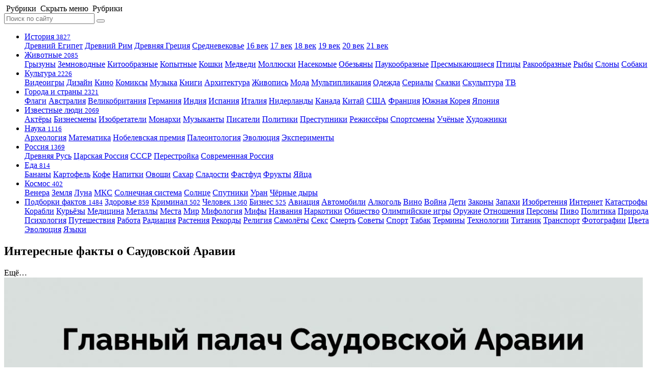

--- FILE ---
content_type: text/html; charset=UTF-8
request_url: https://www.factroom.ru/goroda-i-strany/saudovskaya-araviya
body_size: 11214
content:

























<!DOCTYPE html>
<html prefix="og: https://ogp.me/ns#" lang="ru-RU">

<head>
<meta name="yandex-verification" content="158e447ac3321a5c" />
<meta charset="UTF-8" />
<meta name="pmail-verification" content="1cb38ea05f726f626f2f5c8d2892f5a4">
<title>Интересные факты о Саудовской Аравии</title>

<meta name="viewport" content="initial-scale=1.0, maximum-scale=1.0, user-scalable=0">
		
		<meta name="apple-mobile-web-app-capable" content="yes">
		<meta name="apple-mobile-web-app-status-bar-style"content="black">
		<meta name="apple-mobile-web-app-title" content="Фактрум">
		
		<meta name="description" content="Интересные факты о Саудовской Аравии.">
		
		<meta property="og:site_name" content="Фактрум" />
		<meta property="og:title" content="Интересные факты о Саудовской Аравии" />
		<meta property="og:description" content="">
			<meta property="og:image" content="" />
		<meta property="og:url" content="https://www.factroom.ru/goroda-i-strany/saudovskaya-araviya" />
		
		<meta name="twitter:card" content="summary_large_image">
		<meta name="twitter:site" content="@factroom">
		<meta name="twitter:creator" content="@factroom">
		<meta name="twitter:title" content="Интересные факты о Саудовской Аравии">
		<meta name="twitter:description" content="">
		<meta name="twitter:image" content="">
		
		<meta name="yandex-verification" content="48b7d475e55413d1" />
		<meta name="p:domain_verify" content="a841af2f4adaa99247fe14ad01e8f2c0"/>
<link rel="canonical" href="https://www.factroom.ru/goroda-i-strany/saudovskaya-araviya" />

<link rel="apple-touch-icon-precomposed" href="/apple-touch-icon-precomposed.png" />
<link rel="icon" type="image/png" sizes="32x32" href="https://www.factroom.ru/wp-content/themes/factroom_super/2020/ico/favicon32.png?v=4">
<link rel="icon" type="image/png" sizes="16x16" href="https://www.factroom.ru/wp-content/themes/factroom_super/2020/ico/favicon16.png?v=4">
<link rel="shortcut icon" href="https://www.factroom.ru/wp-content/themes/factroom_super/2020/ico/favicon16.png?v=4">
<link type="text/css" rel="stylesheet" href="https://www.factroom.ru/wp-content/themes/factroom_super/2020/css/style.css?v=1769019055" />
<link type="text/css" rel="stylesheet" href="https://www.factroom.ru/wp-content/themes/factroom_super/2020/css/reset.css?v=0.02" />
<link type="text/css" rel="stylesheet" href="https://www.factroom.ru/wp-content/themes/factroom_super/2020/fonts/style.css?v=0.9" />

<script src="https://www.factroom.ru/wp-content/themes/factroom_super/2020/js/jquery-3.3.1.min.js"></script>
<script src="https://www.factroom.ru/wp-content/themes/factroom_super/2020/js/interface.js"></script>
<script src="https://www.factroom.ru/wp-content/themes/factroom_super/2020/js/emerge.js"></script>

<link  href="https://cdnjs.cloudflare.com/ajax/libs/fotorama/4.6.4/fotorama.css" rel="stylesheet">
<script src="https://cdnjs.cloudflare.com/ajax/libs/fotorama/4.6.4/fotorama.js"></script>

<script src="https://www.factroom.ru/wp-content/themes/factroom_super/2020/js/masonry.pkgd.min.js"></script>

<script src="https://yastatic.net/es5-shims/0.0.2/es5-shims.min.js"></script>
<script src="https://yastatic.net/share2/share.js"></script>



<!-- Yandex.RTB -->
<script>window.yaContextCb=window.yaContextCb||[]</script>
<script src="https://yandex.ru/ads/system/context.js" async></script>

<!-- Global site tag (gtag.js) - Google Analytics -->
<script async src="https://www.googletagmanager.com/gtag/js?id=UA-45692871-1"></script>
<script>
  window.dataLayer = window.dataLayer || [];
  function gtag(){dataLayer.push(arguments);}
  gtag('js', new Date());

  gtag('config', 'UA-45692871-1');
</script>

<!-- Global site tag (gtag.js) - Google Analytics -->
<script async src="https://www.googletagmanager.com/gtag/js?id=G-53TNL150SX"></script>
<script>
  window.dataLayer = window.dataLayer || [];
  function gtag(){dataLayer.push(arguments);}
  gtag('js', new Date());

  gtag('config', 'G-53TNL150SX');
</script>


<!-- Yandex.Metrika counter -->
<script type="text/javascript" >
   (function(m,e,t,r,i,k,a){m[i]=m[i]||function(){(m[i].a=m[i].a||[]).push(arguments)};
   m[i].l=1*new Date();k=e.createElement(t),a=e.getElementsByTagName(t)[0],k.async=1,k.src=r,a.parentNode.insertBefore(k,a)})
   (window, document, "script", "https://mc.yandex.ru/metrika/tag.js", "ym");

   ym(51233935, "init", {
        clickmap:true,
        trackLinks:true,
        accurateTrackBounce:true,
        webvisor:true
   });
</script>
<noscript><div><img src="https://mc.yandex.ru/watch/51233935" style="position:absolute; left:-9999px;" alt="" /></div></noscript>
<!-- /Yandex.Metrika counter -->


<!-- Rating Mail.ru counter -->
<script type="text/javascript">
var _tmr = window._tmr || (window._tmr = []);
_tmr.push({id: "2100435", type: "pageView", start: (new Date()).getTime()});
(function (d, w, id) {
  if (d.getElementById(id)) return;
  var ts = d.createElement("script"); ts.type = "text/javascript"; ts.async = true; ts.id = id;
  ts.src = "https://top-fwz1.mail.ru/js/code.js";
  var f = function () {var s = d.getElementsByTagName("script")[0]; s.parentNode.insertBefore(ts, s);};
  if (w.opera == "[object Opera]") { d.addEventListener("DOMContentLoaded", f, false); } else { f(); }
})(document, window, "topmailru-code");
</script><noscript><div>
<img src="https://top-fwz1.mail.ru/counter?id=2100435;js=na" style="border:0;position:absolute;left:-9999px;" alt="Top.Mail.Ru" />
</div></noscript>
<!-- //Rating Mail.ru counter -->

<style id='global-styles-inline-css' type='text/css'>
:root{--wp--preset--aspect-ratio--square: 1;--wp--preset--aspect-ratio--4-3: 4/3;--wp--preset--aspect-ratio--3-4: 3/4;--wp--preset--aspect-ratio--3-2: 3/2;--wp--preset--aspect-ratio--2-3: 2/3;--wp--preset--aspect-ratio--16-9: 16/9;--wp--preset--aspect-ratio--9-16: 9/16;--wp--preset--color--black: #000000;--wp--preset--color--cyan-bluish-gray: #abb8c3;--wp--preset--color--white: #ffffff;--wp--preset--color--pale-pink: #f78da7;--wp--preset--color--vivid-red: #cf2e2e;--wp--preset--color--luminous-vivid-orange: #ff6900;--wp--preset--color--luminous-vivid-amber: #fcb900;--wp--preset--color--light-green-cyan: #7bdcb5;--wp--preset--color--vivid-green-cyan: #00d084;--wp--preset--color--pale-cyan-blue: #8ed1fc;--wp--preset--color--vivid-cyan-blue: #0693e3;--wp--preset--color--vivid-purple: #9b51e0;--wp--preset--gradient--vivid-cyan-blue-to-vivid-purple: linear-gradient(135deg,rgb(6,147,227) 0%,rgb(155,81,224) 100%);--wp--preset--gradient--light-green-cyan-to-vivid-green-cyan: linear-gradient(135deg,rgb(122,220,180) 0%,rgb(0,208,130) 100%);--wp--preset--gradient--luminous-vivid-amber-to-luminous-vivid-orange: linear-gradient(135deg,rgb(252,185,0) 0%,rgb(255,105,0) 100%);--wp--preset--gradient--luminous-vivid-orange-to-vivid-red: linear-gradient(135deg,rgb(255,105,0) 0%,rgb(207,46,46) 100%);--wp--preset--gradient--very-light-gray-to-cyan-bluish-gray: linear-gradient(135deg,rgb(238,238,238) 0%,rgb(169,184,195) 100%);--wp--preset--gradient--cool-to-warm-spectrum: linear-gradient(135deg,rgb(74,234,220) 0%,rgb(151,120,209) 20%,rgb(207,42,186) 40%,rgb(238,44,130) 60%,rgb(251,105,98) 80%,rgb(254,248,76) 100%);--wp--preset--gradient--blush-light-purple: linear-gradient(135deg,rgb(255,206,236) 0%,rgb(152,150,240) 100%);--wp--preset--gradient--blush-bordeaux: linear-gradient(135deg,rgb(254,205,165) 0%,rgb(254,45,45) 50%,rgb(107,0,62) 100%);--wp--preset--gradient--luminous-dusk: linear-gradient(135deg,rgb(255,203,112) 0%,rgb(199,81,192) 50%,rgb(65,88,208) 100%);--wp--preset--gradient--pale-ocean: linear-gradient(135deg,rgb(255,245,203) 0%,rgb(182,227,212) 50%,rgb(51,167,181) 100%);--wp--preset--gradient--electric-grass: linear-gradient(135deg,rgb(202,248,128) 0%,rgb(113,206,126) 100%);--wp--preset--gradient--midnight: linear-gradient(135deg,rgb(2,3,129) 0%,rgb(40,116,252) 100%);--wp--preset--font-size--small: 13px;--wp--preset--font-size--medium: 20px;--wp--preset--font-size--large: 36px;--wp--preset--font-size--x-large: 42px;--wp--preset--spacing--20: 0.44rem;--wp--preset--spacing--30: 0.67rem;--wp--preset--spacing--40: 1rem;--wp--preset--spacing--50: 1.5rem;--wp--preset--spacing--60: 2.25rem;--wp--preset--spacing--70: 3.38rem;--wp--preset--spacing--80: 5.06rem;--wp--preset--shadow--natural: 6px 6px 9px rgba(0, 0, 0, 0.2);--wp--preset--shadow--deep: 12px 12px 50px rgba(0, 0, 0, 0.4);--wp--preset--shadow--sharp: 6px 6px 0px rgba(0, 0, 0, 0.2);--wp--preset--shadow--outlined: 6px 6px 0px -3px rgb(255, 255, 255), 6px 6px rgb(0, 0, 0);--wp--preset--shadow--crisp: 6px 6px 0px rgb(0, 0, 0);}:where(.is-layout-flex){gap: 0.5em;}:where(.is-layout-grid){gap: 0.5em;}body .is-layout-flex{display: flex;}.is-layout-flex{flex-wrap: wrap;align-items: center;}.is-layout-flex > :is(*, div){margin: 0;}body .is-layout-grid{display: grid;}.is-layout-grid > :is(*, div){margin: 0;}:where(.wp-block-columns.is-layout-flex){gap: 2em;}:where(.wp-block-columns.is-layout-grid){gap: 2em;}:where(.wp-block-post-template.is-layout-flex){gap: 1.25em;}:where(.wp-block-post-template.is-layout-grid){gap: 1.25em;}.has-black-color{color: var(--wp--preset--color--black) !important;}.has-cyan-bluish-gray-color{color: var(--wp--preset--color--cyan-bluish-gray) !important;}.has-white-color{color: var(--wp--preset--color--white) !important;}.has-pale-pink-color{color: var(--wp--preset--color--pale-pink) !important;}.has-vivid-red-color{color: var(--wp--preset--color--vivid-red) !important;}.has-luminous-vivid-orange-color{color: var(--wp--preset--color--luminous-vivid-orange) !important;}.has-luminous-vivid-amber-color{color: var(--wp--preset--color--luminous-vivid-amber) !important;}.has-light-green-cyan-color{color: var(--wp--preset--color--light-green-cyan) !important;}.has-vivid-green-cyan-color{color: var(--wp--preset--color--vivid-green-cyan) !important;}.has-pale-cyan-blue-color{color: var(--wp--preset--color--pale-cyan-blue) !important;}.has-vivid-cyan-blue-color{color: var(--wp--preset--color--vivid-cyan-blue) !important;}.has-vivid-purple-color{color: var(--wp--preset--color--vivid-purple) !important;}.has-black-background-color{background-color: var(--wp--preset--color--black) !important;}.has-cyan-bluish-gray-background-color{background-color: var(--wp--preset--color--cyan-bluish-gray) !important;}.has-white-background-color{background-color: var(--wp--preset--color--white) !important;}.has-pale-pink-background-color{background-color: var(--wp--preset--color--pale-pink) !important;}.has-vivid-red-background-color{background-color: var(--wp--preset--color--vivid-red) !important;}.has-luminous-vivid-orange-background-color{background-color: var(--wp--preset--color--luminous-vivid-orange) !important;}.has-luminous-vivid-amber-background-color{background-color: var(--wp--preset--color--luminous-vivid-amber) !important;}.has-light-green-cyan-background-color{background-color: var(--wp--preset--color--light-green-cyan) !important;}.has-vivid-green-cyan-background-color{background-color: var(--wp--preset--color--vivid-green-cyan) !important;}.has-pale-cyan-blue-background-color{background-color: var(--wp--preset--color--pale-cyan-blue) !important;}.has-vivid-cyan-blue-background-color{background-color: var(--wp--preset--color--vivid-cyan-blue) !important;}.has-vivid-purple-background-color{background-color: var(--wp--preset--color--vivid-purple) !important;}.has-black-border-color{border-color: var(--wp--preset--color--black) !important;}.has-cyan-bluish-gray-border-color{border-color: var(--wp--preset--color--cyan-bluish-gray) !important;}.has-white-border-color{border-color: var(--wp--preset--color--white) !important;}.has-pale-pink-border-color{border-color: var(--wp--preset--color--pale-pink) !important;}.has-vivid-red-border-color{border-color: var(--wp--preset--color--vivid-red) !important;}.has-luminous-vivid-orange-border-color{border-color: var(--wp--preset--color--luminous-vivid-orange) !important;}.has-luminous-vivid-amber-border-color{border-color: var(--wp--preset--color--luminous-vivid-amber) !important;}.has-light-green-cyan-border-color{border-color: var(--wp--preset--color--light-green-cyan) !important;}.has-vivid-green-cyan-border-color{border-color: var(--wp--preset--color--vivid-green-cyan) !important;}.has-pale-cyan-blue-border-color{border-color: var(--wp--preset--color--pale-cyan-blue) !important;}.has-vivid-cyan-blue-border-color{border-color: var(--wp--preset--color--vivid-cyan-blue) !important;}.has-vivid-purple-border-color{border-color: var(--wp--preset--color--vivid-purple) !important;}.has-vivid-cyan-blue-to-vivid-purple-gradient-background{background: var(--wp--preset--gradient--vivid-cyan-blue-to-vivid-purple) !important;}.has-light-green-cyan-to-vivid-green-cyan-gradient-background{background: var(--wp--preset--gradient--light-green-cyan-to-vivid-green-cyan) !important;}.has-luminous-vivid-amber-to-luminous-vivid-orange-gradient-background{background: var(--wp--preset--gradient--luminous-vivid-amber-to-luminous-vivid-orange) !important;}.has-luminous-vivid-orange-to-vivid-red-gradient-background{background: var(--wp--preset--gradient--luminous-vivid-orange-to-vivid-red) !important;}.has-very-light-gray-to-cyan-bluish-gray-gradient-background{background: var(--wp--preset--gradient--very-light-gray-to-cyan-bluish-gray) !important;}.has-cool-to-warm-spectrum-gradient-background{background: var(--wp--preset--gradient--cool-to-warm-spectrum) !important;}.has-blush-light-purple-gradient-background{background: var(--wp--preset--gradient--blush-light-purple) !important;}.has-blush-bordeaux-gradient-background{background: var(--wp--preset--gradient--blush-bordeaux) !important;}.has-luminous-dusk-gradient-background{background: var(--wp--preset--gradient--luminous-dusk) !important;}.has-pale-ocean-gradient-background{background: var(--wp--preset--gradient--pale-ocean) !important;}.has-electric-grass-gradient-background{background: var(--wp--preset--gradient--electric-grass) !important;}.has-midnight-gradient-background{background: var(--wp--preset--gradient--midnight) !important;}.has-small-font-size{font-size: var(--wp--preset--font-size--small) !important;}.has-medium-font-size{font-size: var(--wp--preset--font-size--medium) !important;}.has-large-font-size{font-size: var(--wp--preset--font-size--large) !important;}.has-x-large-font-size{font-size: var(--wp--preset--font-size--x-large) !important;}
/*# sourceURL=global-styles-inline-css */
</style>
</head>

<body style="">	
	


	<header>
		<nav class="menu-icon">
			<span class="menu-show" onClick="return true">
				<i class="icon-factroom_menu"></i> 
				<span class="all-menu">&nbsp;Рубрики</span>
			</span>
			<span class="menu-hide" onClick="return true">
				<i class="icon-factroom_menu"></i> 
				<span class="all-menu">
					<span class="nomobile">&nbsp;Скрыть меню</span>
					<span class="mobile">&nbsp;Рубрики</span>
				</span>
			</span>
		</nav>
		<div class="logo">
			<a href="/" class="icon-factroom_logo" title="Фактрум"></a>
		</div>	
	</header>
	
	
	
 

	<div class="site">
				<aside class="left-sidebar">
			<div class="sidebar-search">
				<form method="get" id="bigsearchform" action="https://www.factroom.ru/">
					<input class="search-input" placeholder="Поиск по сайту" name="s" />
					<button type="submit">
						<span class="icon-factroom_search search-show"></span>
					</button>
				</form>
			</div>
			<nav>
				<ul class="facts-navigation">
					<li class="bigcat-nav istoriya-parent">
												<a href="/istoriya" class="istoriya bigcat-nav-link">
							<i class="icon-factroom_istoriya"></i>История <small>3827</small>
							</a>						
						<div class="bigcat-nav-childs">
							
														<a class="bigcat-nav-child" href="/istoriya/drevnij-egipet">Древний Египет</a>
														
														<a class="bigcat-nav-child" href="/istoriya/drevnij-rim">Древний Рим</a>
														
														<a class="bigcat-nav-child" href="/istoriya/drevnyaya-greciya">Древняя Греция</a>
														
														<a class="bigcat-nav-child" href="/istoriya/srednevekove">Средневековье</a>
														
														<a class="bigcat-nav-child" href="/istoriya/16-vek">16 век</a>
														
														<a class="bigcat-nav-child" href="/istoriya/17-vek">17 век</a>
								
							
														<a class="bigcat-nav-child" href="/istoriya/18-vek">18 век</a>
								
						
														<a class="bigcat-nav-child" href="/istoriya/19-vek">19 век</a>
														
														<a class="bigcat-nav-child" href="/istoriya/20-vek">20 век</a>
								
							
														<a class="bigcat-nav-child" href="/istoriya/21-vek">21 век</a>
								
						</div>
					</li>


					<li class="bigcat-nav zhivotnye-parent">
											<a href="/zhivotnye" class="zhivotnye bigcat-nav-link">
							Животные <small class="black-number">2085</small>
						</a>						
						<div class="bigcat-nav-childs">
							
														<a class="bigcat-nav-child" href="/zhivotnye/gryzuny">Грызуны</a>
														
														<a class="bigcat-nav-child" href="/zhivotnye/zemnovodnye">Земноводные</a>
														
														<a class="bigcat-nav-child" href="/zhivotnye/kitoobraznye">Китообразные</a>
														
														<a class="bigcat-nav-child" href="/zhivotnye/kopytnye">Копытные</a>
														
														<a class="bigcat-nav-child" href="/zhivotnye/koshki">Кошки</a>
														
														<a class="bigcat-nav-child" href="/zhivotnye/medvedi">Медведи</a>
														
														<a class="bigcat-nav-child" href="/zhivotnye/mollyuski">Моллюски</a>
								
							
														<a class="bigcat-nav-child" href="/zhivotnye/nasekomye">Насекомые</a>
														
														<a class="bigcat-nav-child" href="/zhivotnye/obezyany">Обезьяны</a>
														
														<a class="bigcat-nav-child" href="/zhivotnye/paukoobraznye">Паукообразные</a>
														
														<a class="bigcat-nav-child" href="/zhivotnye/presmykayushchiesya">Пресмыкающиеся</a>
								
							
														<a class="bigcat-nav-child" href="/zhivotnye/pticy">Птицы</a>
														
														<a class="bigcat-nav-child" href="/zhivotnye/rakoobraznye">Ракообразные</a>
														
														<a class="bigcat-nav-child" href="/zhivotnye/ryby">Рыбы</a>
														
														<a class="bigcat-nav-child" href="/zhivotnye/slony">Слоны</a>
							
														<a class="bigcat-nav-child" href="/zhivotnye/sobaki">Собаки</a>
																		
						</div>
					</li>					
					<li class="bigcat-nav kultura-parent">
												<a href="/kultura" class="kultura bigcat-nav-link">
							Культура <small>2226</small>
						</a>						
						<div class="bigcat-nav-childs">
							
														<a class="bigcat-nav-child" href="/kultura/videoigry">Видеоигры</a>
														
														<a class="bigcat-nav-child" href="/kultura/dizajn">Дизайн</a>
														
														<a class="bigcat-nav-child" href="/kultura/kino"><i class="icon-factroom_kino"></i>Кино</a>
														
														<a class="bigcat-nav-child" href="/kultura/komiksy">Комиксы</a>
														
														<a class="bigcat-nav-child" href="/kultura/muzyka"><i class="icon-factroom_muzyka"></i>Музыка</a>
									
														<a class="bigcat-nav-child" href="/kultura/knigi"><i class="icon-factroom_knigi"></i>Книги</a>
																					<a class="bigcat-nav-child" href="/kultura/arhitektura"><i class="icon-factroom_arhitektura"></i>Архитектура</a>
																					<a class="bigcat-nav-child" href="/kultura/zhivopis"><i class="icon-factroom_zhivopis"></i>Живопись</a>
																					<a class="bigcat-nav-child" href="/kultura/moda">Мода</a>
																					<a class="bigcat-nav-child" href="/kultura/multiplikaciya">Мультипликация</a>
														
														<a class="bigcat-nav-child" href="/kultura/odezhda">Одежда</a>
														
														<a class="bigcat-nav-child" href="/kultura/serialy">Сериалы</a>
														
														<a class="bigcat-nav-child" href="/kultura/skazki">Сказки</a>
														
														<a class="bigcat-nav-child" href="/kultura/skulptura">Скульптура</a>
														
														<a class="bigcat-nav-child" href="/kultura/tv">ТВ</a>
										
						</div>
					</li>
					<li class="bigcat-nav goroda-i-strany-parent">
												<a href="/goroda-i-strany" class="goroda-i-strany bigcat-nav-link">
							<i class="icon-factroom_goroda-i-strany"></i>Города и страны <small class="black-number">2321</small>
						</a>						<div class="bigcat-nav-childs">
							
														<a class="bigcat-nav-child" href="/goroda-i-strany/flagi">Флаги</a>
														
														<a class="bigcat-nav-child" href="/goroda-i-strany/avstraliya">Австралия</a>
														
							
														<a class="bigcat-nav-child" href="/goroda-i-strany/velikobritaniya">Великобритания</a>
														
														<a class="bigcat-nav-child" href="/goroda-i-strany/germaniya">Германия</a>
														 
							 
														<a class="bigcat-nav-child" href="/goroda-i-strany/indiya">Индия</a>
														
														<a class="bigcat-nav-child" href="/goroda-i-strany/ispaniya">Испания</a>
													
														<a class="bigcat-nav-child" href="/goroda-i-strany/italiya">Италия</a>
														
														<a class="bigcat-nav-child" href="/goroda-i-strany/niderlandy">Нидерланды</a>
														
														<a class="bigcat-nav-child" href="/goroda-i-strany/kanada">Канада</a>
														
														<a class="bigcat-nav-child" href="/goroda-i-strany/kitaj">Китай</a>
														
														<a class="bigcat-nav-child" href="/goroda-i-strany/ssha">США</a>
														
														<a class="bigcat-nav-child" href="/goroda-i-strany/franciya">Франция</a>
														
														<a class="bigcat-nav-child" href="/goroda-i-strany/yuzhnaya-koreya">Южная Корея</a>
														
														<a class="bigcat-nav-child" href="/goroda-i-strany/yaponiya">Япония</a>
														
						</div>
					</li>
					<li class="bigcat-nav znamenitosti-parent">
												<a href="/izvestnye-lyudi" class="znamenitosti bigcat-nav-link"><i class="icon-factroom_znamenitosti"></i>Известные люди <small>2069</small>
						</a>						<div class="bigcat-nav-childs">
							
														<a class="bigcat-nav-child" href="/izvestnye-lyudi/aktyory">Актёры</a>
														
														<a class="bigcat-nav-child" href="/izvestnye-lyudi/biznesmeny"><i class="icon-factroom_biznesmeny"></i>Бизнесмены</a>
														
														<a class="bigcat-nav-child" href="/izvestnye-lyudi/izobretateli"><i class="icon-factroom_izobreteniya"></i>Изобретатели</a>
														
														<a class="bigcat-nav-child" href="/izvestnye-lyudi/monarhi">Монархи</a>
														
														<a class="bigcat-nav-child" href="/izvestnye-lyudi/muzykanty"><i class="icon-factroom_muzyka"></i>Музыканты</a>
														
														<a class="bigcat-nav-child" href="/izvestnye-lyudi/pisateli"><i class="icon-factroom_pisateli"></i>Писатели</a>
														
														<a class="bigcat-nav-child" href="/izvestnye-lyudi/politiki"><i class="icon-factroom_politika"></i>Политики</a>
														
														<a class="bigcat-nav-child" href="/izvestnye-lyudi/prestupniki">Преступники</a>
														
														<a class="bigcat-nav-child" href="/izvestnye-lyudi/rezhissyory"><i class="icon-factroom_kino"></i>Режиссёры</a>
														
														<a class="bigcat-nav-child" href="/izvestnye-lyudi/sportsmeny"><i class="icon-factroom_sport"></i>Спортсмены</a>
														
														<a class="bigcat-nav-child" href="/izvestnye-lyudi/uchyonye"><i class="icon-factroom_nauka"></i>Учёные</a>
														
														<a class="bigcat-nav-child" href="/izvestnye-lyudi/hudozhniki"><i class="icon-factroom_hudozhniki"></i>Художники</a>
														
						</div>
					</li>
					
					<li class="bigcat-nav nauka-parent">
												<a href="/nauka" class="nauka bigcat-nav-link">
							<i class="icon-factroom_nauka"></i>Наука <small>1116</small>
							</a>						
						<div class="bigcat-nav-childs">
							
														<a class="bigcat-nav-child" href="/nauka/arheologiya">Археология</a>
														
														<a class="bigcat-nav-child" href="/nauka/matematika">Математика</a>
														
														<a class="bigcat-nav-child" href="/nauka/nobelevskaya-premiya">Нобелевская премия</a>
														
														<a class="bigcat-nav-child" href="/nauka/paleontologiya">Палеонтология</a>
														
														<a class="bigcat-nav-child" href="/nauka/ehvolyuciya">Эволюция</a>
														
														<a class="bigcat-nav-child" href="/nauka/eksperimenty">Эксперименты</a>
													</div>
					</li>

					<li class="bigcat-nav rossiya-parent">
												<a href="/rossiya" class="rossiya bigcat-nav-link">
							<i class="icon-factroom_rossiya"></i>Россия <small>1369</small>
						</a>						<div class="bigcat-nav-childs">
														<a class="bigcat-nav-child" href="/rossiya/drevnyaya-rus">Древняя Русь</a>
																					<a class="bigcat-nav-child" href="/rossiya/carskaya-rossiya">Царская Россия</a>
																					<a class="bigcat-nav-child" href="/rossiya/sssr"><i class="icon-factroom_sssr"></i>СССР</a>
																					<a class="bigcat-nav-child" href="/rossiya/perestrojka">Перестройка</a>
																					<a class="bigcat-nav-child" href="/rossiya/sovremennaya-rossiya">Современная Россия</a>
													</div>
					</li>
															
					
					<li class="bigcat-nav eda-parent">
												<a href="/eda" class="eda bigcat-nav-link">
							<i class="icon-factroom_eda"></i>Еда <small>814</small>
							</a>						
						<div class="bigcat-nav-childs">
							
														<a class="bigcat-nav-child" href="/eda/frukty/banany">Бананы</a>
														
														<a class="bigcat-nav-child" href="/eda/ovoshchi/kartofel">Картофель</a>
														
														<a class="bigcat-nav-child" href="/eda/napitki/kofe">Кофе</a>
														
														<a class="bigcat-nav-child" href="/eda/napitki">Напитки</a>
														
														<a class="bigcat-nav-child" href="/eda/ovoshchi">Овощи</a>
														
														<a class="bigcat-nav-child" href="/eda/sahar">Сахар</a>
														
														<a class="bigcat-nav-child" href="/eda/sladosti">Сладости</a>
														
														<a class="bigcat-nav-child" href="/eda/fastfud">Фастфуд</a>
														
							
														<a class="bigcat-nav-child" href="/eda/frukty">Фрукты</a>
														
														<a class="bigcat-nav-child" href="/eda/yajca">Яйца</a>
													</div>
					</li>
					
					<li class="bigcat-nav kosmos-parent">
												<a href="/kosmos" class="kosmos bigcat-nav-link">Космос <small>402</small>
						</a>						<div class="bigcat-nav-childs">
							
														<a class="bigcat-nav-child" href="/kosmos/solnechnaya-sistema/venera">Венера</a>
														
														<a class="bigcat-nav-child" href="/kosmos/solnechnaya-sistema/zemlya">Земля</a>
														
														<a class="bigcat-nav-child" href="/kosmos/solnechnaya-sistema/zemlya/luna"><i class="icon-factroom_luna"></i>Луна</a>
														
														<a class="bigcat-nav-child" href="/kosmos/solnechnaya-sistema/zemlya/mks">МКС</a>
														
														<a class="bigcat-nav-child" href="/kosmos/solnechnaya-sistema">Солнечная система</a>
														
														<a class="bigcat-nav-child" href="/kosmos/solnechnaya-sistema/solnce"><i class="icon-factroom_solnce"></i>Солнце</a>
														
														<a class="bigcat-nav-child" href="/kosmos/sputniki">Спутники</a>
														
														<a class="bigcat-nav-child" href="/kosmos/solnechnaya-sistema/uran">Уран</a>
														
														<a class="bigcat-nav-child" href="/kosmos/chyornye-dyry">Чёрные дыры</a>
													</div>
					</li>
										
					<li>
						<div class="bigcat-nav-childs">
							
												<a href="/podborki-faktov" class="podborki-faktov bigcat-nav-child">Подборки фактов <small>1484</small></a>
							
								
												<a href="/zdorove" class="zdorove bigcat-nav-child"><i class="icon-factroom_zdorove"></i>Здоровье <small>859</small></a>
												
												<a href="/kriminal" class="kriminal bigcat-nav-child"><i class="icon-factroom_kriminal"></i>Криминал <small>502</small></a> 
												
												<a href="/chelovek" class="typical bigcat-nav-child">Человек <small class="black-number">1360</small></a>
												
												<a href="/biznes" class="typical bigcat-nav-child"><i class="icon-factroom_biznes"></i>Бизнес <small class="black-number">525</small></a>
												
												<a href="/aviaciya" class="typical bigcat-nav-child"><i class="icon-factroom_aviaciya"></i>Авиация</a>
												
												<a href="/avtomobili" class="typical bigcat-nav-child"><i class="icon-factroom_avtomobili"></i>Автомобили</a>
												
												<a href="/alkogol" class="typical bigcat-nav-child">Алкоголь</a>
												
												<a href="/alkogol/vino" class="typical bigcat-nav-child">Вино</a>
												
												<a href="/vojna" class="typical bigcat-nav-child">Война</a>
												
												<a href="/deti" class="typical bigcat-nav-child">Дети</a>
												
												<a href="/zakony" class="typical bigcat-nav-child"><i class="icon-factroom_zakony"></i>Законы</a>
												
												<a href="/mir/zapahi" class="typical bigcat-nav-child">Запахи</a>
												
												<a href="/izobreteniya" class="typical bigcat-nav-child"><i class="icon-factroom_izobreteniya"></i>Изобретения</a>
												
												<a href="/internet" class="typical bigcat-nav-child"><i class="icon-factroom_internet"></i>Интернет</a>
												
												<a href="/katastrofy" class="typical bigcat-nav-child">Катастрофы</a>
												
												<a href="/korabli" class="typical bigcat-nav-child">Корабли</a>
												
												<a href="/kuryozy" class="typical bigcat-nav-child">Курьёзы</a>
												
						
												<a href="/medicina" class="typical bigcat-nav-child">Медицина</a>
												
												<a href="/metally" class="typical bigcat-nav-child">Металлы</a>
												
												<a href="/mesta" class="typical bigcat-nav-child"><i class="icon-factroom_mesta"></i>Места</a>
												
												<a href="/mir" class="typical bigcat-nav-child">Мир</a>
												
												<a href="/mifologiya" class="typical bigcat-nav-child">Мифология</a>
												
												<a href="/mify" class="typical bigcat-nav-child">Мифы</a>
												
												<a href="/nazvaniya" class="typical bigcat-nav-child">Названия</a>
												
												<a href="/narkotiki" class="typical bigcat-nav-child">Наркотики</a>
												
												<a href="/obshchestvo" class="typical bigcat-nav-child">Общество</a>
												
												<a href="/sport/olimpijskie-igry" class="typical bigcat-nav-child">Олимпийские игры</a>
												
												<a href="/oruzhie" class="typical bigcat-nav-child">Оружие</a>
												
												<a href="/otnosheniya" class="typical bigcat-nav-child">Отношения</a>
												
												<a href="/persony" class="typical bigcat-nav-child">Персоны</a>
												
												<a href="/alkogol/pivo" class="typical bigcat-nav-child">Пиво</a>
						
												<a href="/politika" class="typical bigcat-nav-child"><i class="icon-factroom_politika"></i>Политика</a>
												
												<a href="/priroda" class="typical bigcat-nav-child">Природа</a>
												
												<a href="/psihologiya" class="typical bigcat-nav-child">Психология</a>
												
												<a href="/puteshestviya" class="typical bigcat-nav-child">Путешествия</a>
												
												<a href="/obshchestvo/rabota" class="typical bigcat-nav-child">Работа</a>
												
												<a href="/radiaciya" class="typical bigcat-nav-child">Радиация</a>
												
												<a href="/rasteniya" class="typical bigcat-nav-child">Растения</a>
												
												<a href="/rekordy" class="typical bigcat-nav-child"><i class="icon-factroom_rekordy"></i>Рекорды</a>
												
												<a href="/religiya" class="typical bigcat-nav-child">Религия</a>
												
												<a href="/aviaciya/samolyoty" class="typical bigcat-nav-child"><i class="icon-factroom_aviaciya"></i>Самолёты</a>
												
												<a href="/seks" class="typical bigcat-nav-child">Секс</a>
												
												<a href="/smert" class="typical bigcat-nav-child">Смерть</a>
												
												<a href="/sovety" class="typical bigcat-nav-child">Советы</a>
												
												<a href="/sport" class="typical bigcat-nav-child"><i class="icon-factroom_sport"></i>Спорт</a>
												
												<a href="/tabak" class="typical bigcat-nav-child">Табак</a>
												
												<a href="/terminy" class="typical bigcat-nav-child">Термины</a>
												
												<a href="/tekhnologii" class="typical bigcat-nav-child">Технологии</a>
												
												<a href="/katastrofy/titanik" class="typical bigcat-nav-child">Титаник</a>
												
												<a href="/transport" class="typical bigcat-nav-child">Транспорт</a>
												
												<a href="/fotografii" class="typical bigcat-nav-child">Фотографии</a>
							
						
												<a href="/mir/cveta" class="typical bigcat-nav-child">Цвета</a>
												
												<a href="/ehvolyuciya" class="typical bigcat-nav-child">Эволюция</a>
								

												<a href="/yazyki" class="typical bigcat-nav-child">Языки</a>
												
						</div>	
						

					</li>
					
				</ul>
			</nav>
		</aside> 
		<main class="content">	
			
							
			<div id="custom-spinner" style="display: none">
				<div class="spinner-text">Загружаем интересные факты&hellip;</div>
				<div class="spinner"><div class="dot1"></div><div class="dot2"></div></div>
			</div>
						
			<section class="category-header">
				<h1>Интересные факты о Саудовской Аравии 
					 
			
				</h1>
				
				
			</section>
			
			

			 


<nav class="subcategory-list emerge"><span class="subcategory-all-links-button-outer"><span class="subcategory-all-links-button subcategory-link"><span>Ещё&hellip;</span></span></span></nav>






			
				<section class="new-text-posts emerge" data-spin-element="custom-spinner" data-spin="true">
					
					 
					
					
					
					 
		
				<div class="feed-picture-fact-outer emerge" data-expose="true">

					<div class="feed-picture-fact emerge">
						<a href="https://www.factroom.ru/politika/glavnyj-palach-saudovskoj-aravii">
							<img alt="Главный палач Саудовской Аравии. Главный палач Саудовской Аравии Мухаммад Саад аль-Беши в начале 2000-х годов казнил, по его собственным словам, по десять человек в день." src="https://www.factroom.ru/wp-content/uploads/2023/03/glavnyj-palach-saudovskoj-aravii-1250x1250.jpg" />
						</a>
					</div>
					
					<div class="ya-share2 feed-picture-facts-share" data-curtain data-shape="round" data-services="facebook,twitter,telegram,odnoklassniki,pinterest,vkontakte,whatsapp,collections,moimir,blogger,reddit,evernote,linkedin,lj,pocket,tumblr,viber,skype" data-limit="5" data-image="https://www.factroom.ru/wp-content/uploads/2023/03/glavnyj-palach-saudovskoj-aravii-1250x1250.jpg"></div>
					
				</div>
			
			 
					 
					
					
					
					 
		
				<div class="feed-picture-fact-outer emerge" data-expose="true">

					<div class="feed-picture-fact emerge">
						<a href="https://www.factroom.ru/goroda-i-strany/saudovskaya-araviya/gde-do-sih-por-praktikuyut-raspyatie-na-kreste">
							<img alt="Где до сих пор практикуют распятие на кресте. В Саудовской Аравии до сих пор изредка используют распятие на кресте как метод казни." src="https://www.factroom.ru/wp-content/uploads/2024/05/gde-do-sih-por-praktikuyut-raspyatie-na-kreste.jpg" />
						</a>
					</div>
					
					<div class="ya-share2 feed-picture-facts-share" data-curtain data-shape="round" data-services="facebook,twitter,telegram,odnoklassniki,pinterest,vkontakte,whatsapp,collections,moimir,blogger,reddit,evernote,linkedin,lj,pocket,tumblr,viber,skype" data-limit="5" data-image="https://www.factroom.ru/wp-content/uploads/2024/05/gde-do-sih-por-praktikuyut-raspyatie-na-kreste.jpg"></div>
					
				</div>
			
			 
					 
					
					
					
					 
		
				<div class="feed-picture-fact-outer emerge" data-expose="true">

					<div class="feed-picture-fact emerge">
						<a href="https://www.factroom.ru/mesta/samaya-bolshaya-mechet-v-mire">
							<img alt="Самая большая мечеть в мире. Территория самой большой мечети в мире — Мечети аль-Харам в Мекке (Саудовская Аравия) — вмещает до 2,5 миллиона человек." src="https://www.factroom.ru/wp-content/uploads/2023/03/samaya-bolshaya-mechet-v-mire-1250x1250.jpg" />
						</a>
					</div>
					
					<div class="ya-share2 feed-picture-facts-share" data-curtain data-shape="round" data-services="facebook,twitter,telegram,odnoklassniki,pinterest,vkontakte,whatsapp,collections,moimir,blogger,reddit,evernote,linkedin,lj,pocket,tumblr,viber,skype" data-limit="5" data-image="https://www.factroom.ru/wp-content/uploads/2023/03/samaya-bolshaya-mechet-v-mire-1250x1250.jpg"></div>
					
				</div>
			
			 
					 
					
					
					
					 
		
				<div class="feed-picture-fact-outer emerge" data-expose="true">

					<div class="feed-picture-fact emerge">
						<a href="https://www.factroom.ru/goroda-i-strany/saudovskaya-araviya/na-chto-tratyat-elektroenergiyu-v-saudovskoj-aravii">
							<img alt="На что тратят электроэнергию в Саудовской Аравии. 70% электроэнергии, потребляемой в&nbsp;Саудовской Аравии, используется исключительно для кондиционирования воздуха." src="https://www.factroom.ru/wp-content/uploads/2023/08/na-chto-tratyat-elektroenergiyu-v-saudovskoj-aravii.jpg" />
						</a>
					</div>
					
					<div class="ya-share2 feed-picture-facts-share" data-curtain data-shape="round" data-services="facebook,twitter,telegram,odnoklassniki,pinterest,vkontakte,whatsapp,collections,moimir,blogger,reddit,evernote,linkedin,lj,pocket,tumblr,viber,skype" data-limit="5" data-image="https://www.factroom.ru/wp-content/uploads/2023/08/na-chto-tratyat-elektroenergiyu-v-saudovskoj-aravii.jpg"></div>
					
				</div>
			
			 
					 
					
					
					
					 
		
				<div class="feed-picture-fact-outer emerge" data-expose="true">

					<div class="feed-picture-fact emerge">
						<a href="https://www.factroom.ru/goroda-i-strany/saudovskoj-aravii-ne-hvataet-peska-i-verblyudov">
							<img alt="Саудовской Аравии не&nbsp;хватает песка и&nbsp;верблюдов. Саудовская Аравия импортирует верблюдов и песок из Австралии." src="https://www.factroom.ru/wp-content/uploads/2022/12/saudovskoj-aravii-ne-hvataet-peska-i-verblyudov.jpg" />
						</a>
					</div>
					
					<div class="ya-share2 feed-picture-facts-share" data-curtain data-shape="round" data-services="facebook,twitter,telegram,odnoklassniki,pinterest,vkontakte,whatsapp,collections,moimir,blogger,reddit,evernote,linkedin,lj,pocket,tumblr,viber,skype" data-limit="5" data-image="https://www.factroom.ru/wp-content/uploads/2022/12/saudovskoj-aravii-ne-hvataet-peska-i-verblyudov.jpg"></div>
					
				</div>
			
			 
					 
					
					
					
					 
		
				<div class="feed-picture-fact-outer emerge" data-expose="true">

					<div class="feed-picture-fact emerge">
						<a href="https://www.factroom.ru/zhivotnye/kopytnye/verblyudy/konkurs-verblyuzhej-krasoty">
							<img alt="Конкурс верблюжьей красоты. Более 40 верблюдов были отстранены от участия в верблюжьем конкурсе красоты в Саудовской Аравии за то, что имели инъекции ботокса и другие косметические улучшения." src="https://www.factroom.ru/wp-content/uploads/2024/07/konkurs-verblyuzhej-krasoty.jpg" />
						</a>
					</div>
					
					<div class="ya-share2 feed-picture-facts-share" data-curtain data-shape="round" data-services="facebook,twitter,telegram,odnoklassniki,pinterest,vkontakte,whatsapp,collections,moimir,blogger,reddit,evernote,linkedin,lj,pocket,tumblr,viber,skype" data-limit="5" data-image="https://www.factroom.ru/wp-content/uploads/2024/07/konkurs-verblyuzhej-krasoty.jpg"></div>
					
				</div>
			
			 
					 
					
					
					
							
				<div class="new-text-post-outer emerge" data-expose="true" style="background-color:#2a2b31;">
					<a class="new-text-post emerge" href="https://www.factroom.ru/izvestnye-lyudi/monarhi/udivitelnaya-pravyashchaya-dinastiya-saudovskoj-aravii" >
						<span class="new-text-post-image">
							<img width="1200" height="904" src="https://www.factroom.ru/wp-content/uploads/2023/04/sa.jpg" class="webfeedsFeaturedVisual" alt="" decoding="async" fetchpriority="high" srcset="https://www.factroom.ru/wp-content/uploads/2023/04/sa.jpg 1200w, https://www.factroom.ru/wp-content/uploads/2023/04/sa-730x550.jpg 730w" sizes="(max-width: 1200px) 100vw, 1200px" />						</span>
						<span class="new-text-post-title" style="">Удивительная правящая династия Саудовской Аравии</span>
						<span class="clear"></span>
						<span class="post-button"><span>Читать &rarr;</span></span>
					</a>			
				</div>

			 
					 
					
					
					
							
				<div class="new-text-post-outer emerge" data-expose="true" style="background-color:#2a2b31;">
					<a class="new-text-post emerge" href="https://www.factroom.ru/mesta/zagadochnaya-skala-al-naslaa" >
						<span class="new-text-post-image">
							<img width="1200" height="583" src="https://www.factroom.ru/wp-content/uploads/2023/02/Al_Naslaa_Rock_20211021_105005.jpg" class="webfeedsFeaturedVisual" alt="" decoding="async" srcset="https://www.factroom.ru/wp-content/uploads/2023/02/Al_Naslaa_Rock_20211021_105005.jpg 1200w, https://www.factroom.ru/wp-content/uploads/2023/02/Al_Naslaa_Rock_20211021_105005-730x355.jpg 730w" sizes="(max-width: 1200px) 100vw, 1200px" />						</span>
						<span class="new-text-post-title" style="">Загадочная скала Аль-Наслаа</span>
						<span class="clear"></span>
						<span class="post-button"><span>Читать &rarr;</span></span>
					</a>			
				</div>

			 
					 
					
					
					
							
				<div class="new-text-post-outer emerge" data-expose="true" style="background-color:#2a2b31;">
					<a class="new-text-post emerge" href="https://www.factroom.ru/izvestnye-lyudi/charming-princess-of-saudi-arabia" >
						<span class="new-text-post-image">
							<img width="400" height="400" src="https://www.factroom.ru/wp-content/uploads/2016/06/400x400-102.jpg" class="webfeedsFeaturedVisual" alt="" decoding="async" />						</span>
						<span class="new-text-post-title" style="">Восхитительная принцесса Саудовской Аравии 21 века</span>
						<span class="clear"></span>
						<span class="post-button"><span>Читать &rarr;</span></span>
					</a>			
				</div>

			 
					 
					
					
					
							
				<div class="new-text-post-outer emerge" data-expose="true" style="background-color:#2a2b31;">
					<a class="new-text-post emerge" href="https://www.factroom.ru/puteshestviya/100-facts-about-saudi-arabia" >
						<span class="new-text-post-image">
							<img width="400" height="400" src="https://www.factroom.ru/wp-content/uploads/2016/08/400x400-2.jpg" class="webfeedsFeaturedVisual" alt="" decoding="async" loading="lazy" />						</span>
						<span class="new-text-post-title" style="">100 фактов о Саудовской Аравии глазами россиянина</span>
						<span class="clear"></span>
						<span class="post-button"><span>Читать &rarr;</span></span>
					</a>			
				</div>

			 
										

				</section>

						
	</main>

<aside class="right-sidebar">
					
	<section class="right-top-ad">
		<div class="b300x600">
		<!-- Yandex.RTB R-A-141229-75 -->
		<div id="yandex_rtb_R-A-141229-75"></div>
		<script>window.yaContextCb.push(()=>{
		  Ya.Context.AdvManager.render({
		    renderTo: 'yandex_rtb_R-A-141229-75',
		    blockId: 'R-A-141229-75'
		  })
		})</script>
		</div>
	</section>
	

<a class="randomtaglink" href="https://www.factroom.ru/list/11-05-2022">Случайная подборка интересных фактов</a>


		<section class="right-sidebar-posts">			
	
	
		
	
		
		<a href="https://www.factroom.ru/zhivotnye/paukoobraznye/pauki/pauki-vyglyadyashchie-kak-muravi" class="right-sidebar-post">
			<span class="right-sidebar-post-img" style="background-image: url('https://www.factroom.ru/wp-content/uploads/2020/04/ant1.jpg')"></span>
			<span class="right-sidebar-post-title">Пауки, выглядящие как муравьи</span>
			<div class="clear"></div>
		</a>	
	 
		
		<a href="https://www.factroom.ru/izvestnye-lyudi/vrachi/sergej-voronov-prototip-professora-preobrazhenskogo" class="right-sidebar-post">
			<span class="right-sidebar-post-img" style="background-image: url('https://www.factroom.ru/wp-content/uploads/2026/01/cover-sv.jpg')"></span>
			<span class="right-sidebar-post-title">Сергей Воронов — прототип профессора Преображенского</span>
			<div class="clear"></div>
		</a>	
	 
		
		<a href="https://www.factroom.ru/persony/doyarka-arestovannaya-za-krasotu" class="right-sidebar-post">
			<span class="right-sidebar-post-img" style="background-image: url('https://www.factroom.ru/wp-content/uploads/2026/01/cover-beaut.jpg')"></span>
			<span class="right-sidebar-post-title">Доярка, арестованная за красоту</span>
			<div class="clear"></div>
		</a>	
	 
		
		<a href="https://www.factroom.ru/internet/sajty/vikipediya/koati-takzhe-izvestnyj-kak-brazilskij-trubkozub" class="right-sidebar-post">
			<span class="right-sidebar-post-img" style="background-image: url('https://www.factroom.ru/wp-content/uploads/2026/01/cover-zzz.jpg')"></span>
			<span class="right-sidebar-post-title">Коати, также известный как бразильский трубкозуб</span>
			<div class="clear"></div>
		</a>	
	 
		
		<a href="https://www.factroom.ru/obshchestvo/tradicii/sauny-v-germanii-i-avstrii" class="right-sidebar-post">
			<span class="right-sidebar-post-img" style="background-image: url('https://www.factroom.ru/wp-content/uploads/2023/01/sauna.jpg')"></span>
			<span class="right-sidebar-post-title">Сауны в&nbsp;Германии и&nbsp;Австрии</span>
			<div class="clear"></div>
		</a>	
	 
						
	</section>
	
		 
	
	<!-- <section class="right-bottom-ad" id="sticky">
		<div class="b300x600">
		
		</div>				
	</section> -->

	
</aside>
 

	<footer>
		<span class="footer-copyright">&copy; 2011–2026 Фактрум</span> 
		<span class="footer-mail">
			<a href="mailto:mail@factroom.ru" title="mail@factroom.ru">Написать в редакцию</a>
		</span>
	<footer>
</div>
	
<script>
	
/* Mobile Click */
$('.subcategory-all-links-button, .subcategory-all-cats, .menu-show, .menu-hide, #wdw-btn').on('click touchend');
	
$('.subcategory-random-link, .subcategory-parent').on('click touchend', function(e) {
    var el = $(this);
    var link = el.attr('href');
    window.location = link;
});

/* Welcome Adv */
$("#wdw-btn").click(function() {
	$(".wdw2").hide();
});
	
$(document).scroll(function() {
	if ($(window).width() < 600) {
	var y = $(this).scrollTop();
	if (y > 300) {
    $('.wdw1').fadeIn();
  	} else {
    $('.wdw1').fadeOut();
  	}
  	}
});	

/* Subcategory Navigation */
if($(".subcategory-list").height() > 46) {	
		$(".subcategory-all-links-button-outer").fadeIn();
		$(".subcategory-list").animate({height: "42px"}, 100) 		
	};
		
$(".subcategory-all-links-button").click(function() {
		$(".subcategory-list").height('auto');
		$(this).hide();
	});

/* Subcategory Navigation */
var $menuheight=$(".left-sidebar").outerHeight(true);
	
$(".menu-show, .subcategory-all-cats").click(function() {
	if ( $(".left-sidebar").css('display') == 'none') {
		$(".menu-show, .subcategory-all-cats").hide();
		$(".left-sidebar").show();
		$(".menu-hide").show();
			
		if ($(window).width() < 600) {
			$(".site").height($menuheight);
			$(".site").css({'overflow':'hidden'});
		}

		};
	});
	
$(".menu-hide").click(function() {
		if ( $(".left-sidebar").css('display') == 'block') {
			$(this).hide();
			$(".left-sidebar").hide();
			$(".menu-show, .subcategory-all-cats").show();
		
			$(".site").height('auto');
			$(".site").css({'overflow':'visible'});
		};
	});
	

/* Sticky adv */
var Sticky = (function() {
	var CSS_CLASS_ACTIVE = 'is-fixed';
	var Sticky = {
      element: null,
      position: 0,
      addEvents: function() {
          window.addEventListener('scroll', this.onScroll.bind(this));
      },
      init: function(element, end) {
          this.element = element;
          this.addEvents();
          this.position = element.getBoundingClientRect().top + pageYOffset;;
          this.onScroll();
      },
      aboveScroll: function() {
          return this.position < window.pageYOffset;
      },
      underScroll: function() {
      	return end.getBoundingClientRect().top + pageYOffset <= window.pageYOffset + this.element.getBoundingClientRect().height;
      },
      onScroll: function(event) {
          if (this.aboveScroll() == true && this.underScroll() == false) {
              this.setFixed();
          } else {
              this.setStatic();
          }
      },
      setFixed: function() {
          this.element.classList.add(CSS_CLASS_ACTIVE);
          this.element.style.position = 'fixed';
          this.element.style.top = '20px';
      },
      setStatic: function() {
          this.element.classList.remove(CSS_CLASS_ACTIVE);
          this.element.style.position = 'absolute';
          this.element.style.top = 'auto';
      }
  };

      return Sticky;
})();


var sticky = document.querySelector('#sticky');

var end = document.querySelector('FOOTER');
if (sticky)
    Sticky.init(sticky, end);
    
    
</script>

<script type="speculationrules">
{"prefetch":[{"source":"document","where":{"and":[{"href_matches":"/*"},{"not":{"href_matches":["/wp-*.php","/wp-admin/*","/wp-content/uploads/*","/wp-content/*","/wp-content/plugins/*","/wp-content/themes/factroom_super/*","/*\\?(.+)"]}},{"not":{"selector_matches":"a[rel~=\"nofollow\"]"}},{"not":{"selector_matches":".no-prefetch, .no-prefetch a"}}]},"eagerness":"conservative"}]}
</script>
</body>



